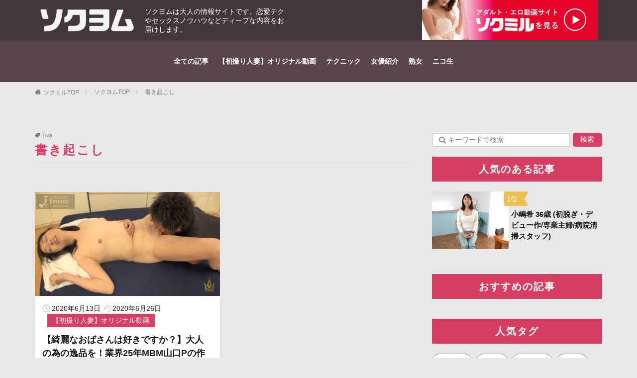

--- FILE ---
content_type: text/html; charset=UTF-8
request_url: https://sokuyomu.sokmil.com/wp-admin/admin-ajax.php
body_size: 506
content:
			<ol class="widgetArchive widgetArchive-rank">
									<li class="widgetArchive__item widgetArchive__item-rank ">
													<div class="eyecatch ">
																<a class="eyecatch__link " href="https://sokuyomu.sokmil.com/original/kojimanozomi36/">
									<img width="768" height="432" src="https://sokuyomu.sokmil.com/wp-content/themes/the-thor-custom/img/dummy.gif" data-layzr="https://sokuyomu.sokmil.com/wp-content/uploads/2024/07/3e0ab9ddc3205b12d7f338e7015d696b-768x432.jpg" class="attachment-icatch768 size-icatch768 wp-post-image" alt="" decoding="async" />								</a>
							</div>
						
						<div class="widgetArchive__contents ">

							
							
							<h3 class="heading heading-tertiary">
								<a href="https://sokuyomu.sokmil.com/original/kojimanozomi36/">小嶋希 36歳 (初脱ぎ・デビュー作/専業主婦/病院清掃スタッフ)</a>
							</h3>

							
						</div>

					</li>
							</ol>
		

--- FILE ---
content_type: text/javascript; charset=utf-8
request_url: https://ad-move.jp/ad/ad.php?scrpt=n&ua=Mozilla%2F5.0%20(Macintosh%3B%20Intel%20Mac%20OS%20X%2010_15_7)%20AppleWebKit%2F537.36%20(KHTML%2C%20like%20Gecko)%20Chrome%2F131.0.0.0%20Safari%2F537.36%3B%20ClaudeBot%2F1.0%3B%20%2Bclaudebot%40anthropic.com)&mid=110500&size=300x250&type=1&spec=0&pc=0&admvad=&tagid=291364&fparam=
body_size: -26
content:
__move_callback(eval({"error_msg":"device not sp"}));

--- FILE ---
content_type: text/javascript
request_url: https://ad-move.jp/ad/ad.js
body_size: 1861
content:
var __move_ad_uri="https:"==document.location.protocol?"https://ad-move.jp/ad/ad.php":"http://ad-move.jp/ad/ad.php",__move_ua=encodeURIComponent(navigator.userAgent);
function __move_callback(a){if(!a.error_msg)if(a.ntag)document.write(a.ntag);else if(a.img_src)if(1==a.img_type){var e=null,b=document.createElement("img");b.setAttribute("src",a.img_src);b.style.width=a.img_width;if(a.img_href){var d=document.createElement("a");d.setAttribute("href",a.img_href);d.setAttribute("target","_blank");d.setAttribute("rel","nofollow");d.appendChild(b);e=d}else e=b;var f="center";a.img_align&&(f=a.img_align);var c=document.createElement("div");c.style.textAlign=f;c.appendChild(e);document.getElementById("admv_"+
a.img_tagid).appendChild(c)}else if(2==a.img_type){var f=function(){function d(){h||(e.style.top=(document.documentElement.scrollTop||document.body.scrollTop||window.pageYOffset||window.scrollTop||0)+(window.innerHeight||document.documentElement.clientHeight||document.body.clientHeight)-e.offsetHeight-m-1+"px",b.style.filter="alpha(0)",b.style.opacity=0,b.style.visibility="visible",n(0))}function c(){b.style.visibility="hidden"}function g(){setTimeout(d,500)}p();var e=document.getElementById("__move_banner"),
f=e.firstChild;"a"==f.tagName.toLowerCase()&&(f=f.firstChild);var l=window.innerWidth||document.documentElement.clientWidth||document.body.clientWidth;f.style.width=a.is_pc?a.img_width+"px":375>l?l+"px":"375px";if(k)window.attachEvent("onscroll",g,!1);else{var r=null;document.addEventListener("scroll",function(){null!=r&&(c(),clearTimeout(r));r=setTimeout(g,400)},!1);document.addEventListener("touchmove",c,!1)}"onorientationchange"in window&&window.addEventListener("orientationchange",function(){c();
setTimeout(g,600)},!1);setTimeout(d,400)},n=function(a){100>=a?(h=!0,b.style.filter="alpha(opacity:"+a+")",b.style.opacity=a/100,a+=5,setTimeout(function(){n(a)},24)):h=!1},p=function(){var a=window.innerHeight||480;document.documentElement&&document.documentElement.clientHeight&&(a=Math.max(a,document.documentElement.clientHeight));document.body&&(a=Math.max(a,document.body.clientHeight,document.body.scrollHeight));return a},k=!1;0<__move_ua.indexOf("iPhone")||0<__move_ua.indexOf("iPod")||0<__move_ua.indexOf("Android")||
(0<__move_ua.indexOf("msie")?k=!0:window.navigator.appVersion&&0<window.navigator.appVersion.toLowerCase().indexOf("msie")&&(k=!0));e=null;b=document.createElement("img");b.setAttribute("src",a.img_src);b.style.border="none";b.style.visibility="hidden";b.style.WebkitBoxShadow="0 2px 3px rgba(0,0,0,0.5), 0 -2px 3px rgba(0,0,0,0.5)";b.style.boxShadow="0 2px 3px rgba(0,0,0,0.5), 0 -2px 3px rgba(0,0,0,0.5)";a.img_href?(d=document.createElement("a"),d.setAttribute("href",a.img_href),d.setAttribute("target",
"_blank"),d.setAttribute("rel","nofollow"),d.appendChild(b),e=d):e=b;c=document.createElement("div");c.setAttribute("id","__move_banner");c.style.cssText="";c.style.top="0";c.style.left="0";c.style.zIndex="9999";c.style.position="absolute";c.style.textAlign="center";c.style.width="100%";c.appendChild(e);document.body.appendChild(c);var m=0;a.img_bottom&&(m=parseInt(a.img_bottom,10));var h=!1;k?window.attachEvent("onload",f,!1):window.addEventListener("load",f,!1)}else if(3==a.img_type){var e=function(){function d(){if(!h){var a=
v()+(window.innerHeight||document.documentElement.clientHeight||document.body.clientHeight)-q-m-1-t;g.style.top=a+"px";b.style.filter="alpha(0)";b.style.opacity=0;b.style.visibility="visible";w(0,a)}}function c(){b.style.visibility="hidden"}function e(){setTimeout(d,500)}var f=g.firstChild;"a"==f.tagName.toLowerCase()&&(f=f.firstChild);var n=window.innerWidth||document.documentElement.clientWidth||document.body.clientWidth;f.style.width=a.is_pc?a.img_width+"px":375>n?n+"px":"375px";q=g.offsetHeight;
if(k)window.attachEvent("onscroll",e,!1);else{var p=null;document.addEventListener("scroll",function(){c();null!=p&&clearTimeout(p);p=setTimeout(e,350);h&&(null!==l&&(clearTimeout(l),l=null),h=!1)},!1);document.addEventListener("touchmove",c,!1)}"onorientationchange"in window&&window.addEventListener("orientationchange",function(){c();setTimeout(e,600)},!1);setTimeout(d,400)},w=function(c,e){null!==l&&(clearTimeout(l),l=null);h=!1;100>=c&&(h=!0,b.style.filter="alpha(opacity:"+c+")",b.style.opacity=
c/100,c+=1);var f=v()+(window.innerHeight||document.documentElement.clientHeight||document.body.clientHeight)-q-m-1,k=f-t;u?e>=k?(h=!0,g.style.top=e+"px","expand"==a.img_expand_link&&null!==d&&(d.style.height=f-e+q+"px"),--e):"return"==a.img_moving_type&&(h=!0,u=!1):e<=f?(h=!0,g.style.top=e+"px","expand"==a.img_expand_link&&null!==d&&(d.style.height=f-e+q+"px"),e+=1):"return"==a.img_moving_type&&(u=h=!0);h&&(l=setTimeout(function(){w(c,e)},x))},v=function(){return document.documentElement.scrollTop||
document.body.scrollTop||window.pageYOffset||window.scrollTop||0},k=!1;0<__move_ua.indexOf("iPhone")||0<__move_ua.indexOf("iPod")||0<__move_ua.indexOf("Android")||(0<__move_ua.indexOf("msie")?k=!0:window.navigator.appVersion&&0<window.navigator.appVersion.toLowerCase().indexOf("msie")&&(k=!0));var g=document.createElement("div");g.setAttribute("id","__move_banner");g.style.cssText="";g.style.top="0";g.style.left="0";g.style.zIndex="9999";g.style.position="absolute";g.style.textAlign="center";g.style.width=
"100%";d=null;a.img_href&&(d=document.createElement("a"),d.setAttribute("href",a.img_href),d.setAttribute("target","_blank"),d.setAttribute("rel","nofollow"),d.style.display="block");b=document.createElement("img");b.setAttribute("src",a.img_src);b.style.border="none";b.style.visibility="hidden";b.style.WebkitBoxShadow="0 2px 3px rgba(0,0,0,0.5), 0 -2px 3px rgba(0,0,0,0.5)";b.style.boxShadow="0 2px 3px rgba(0,0,0,0.5), 0 -2px 3px rgba(0,0,0,0.5)";a.img_href?(d.appendChild(b),g.appendChild(d)):g.appendChild(b);document.body.appendChild(g);
var u=h=!1,l=null,m=0;a.img_bottom&&(m=parseInt(a.img_bottom,10));var t=100;a.img_distance&&(t=parseInt(a.img_distance,10));var x=20;a.img_speed&&(x=parseInt(a.img_speed,10));var q=null;k?window.attachEvent("onload",e,!1):window.addEventListener("load",e,!1)}}
function __move_ad(a,e,b,d,f,c){var n=Math.floor(1E6*Math.random());document.write('<div id="admv_'+n+'"></div>');d||(d="0");f||(f="");c||(c="0");var p="";if("1"==d)for(var k,m=window.location.search.substring(1).split("&"),h=0;h<m.length;h++)if(k=m[h].split("="),"admvad"==k[0]){p=k[1];break}document.write('<script type="text/javascript" src="'+__move_ad_uri+"?scrpt=n&ua="+__move_ua+"&mid="+a+"&size="+e+"&type="+b+"&spec="+d+"&pc="+c+"&admvad="+p+"&tagid="+n+"&fparam="+encodeURIComponent(f)+'">\x3c/script>')}
;
